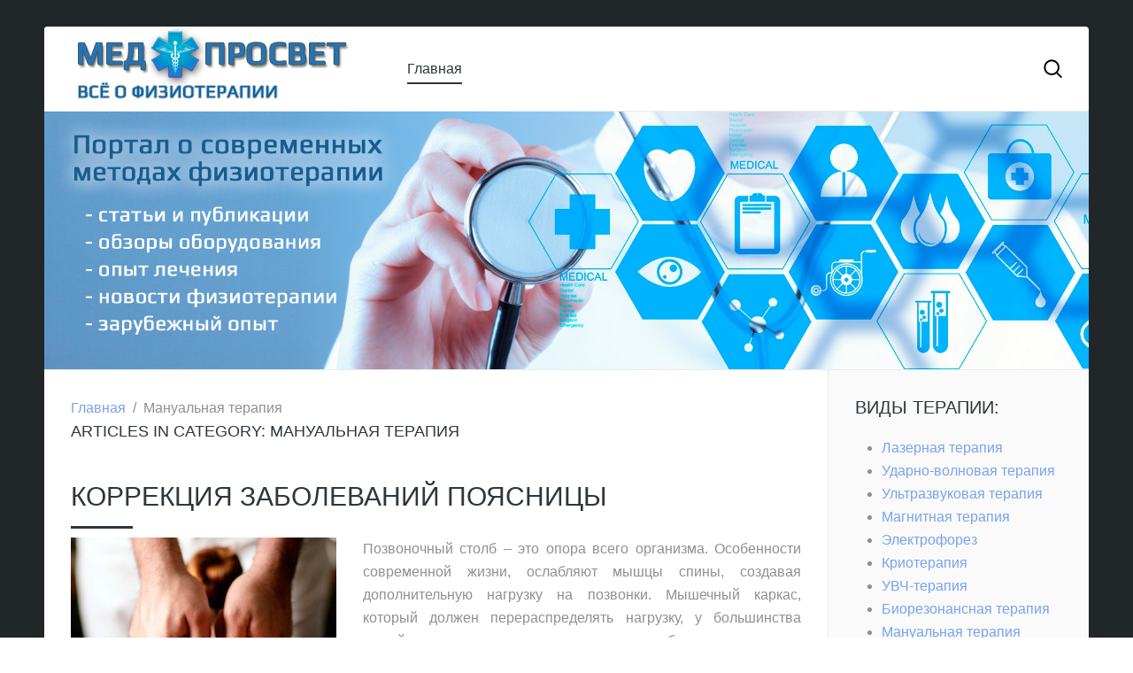

--- FILE ---
content_type: text/html; charset=utf-8
request_url: http://medprosvet.ru/manualnaya-terapiya
body_size: 36533
content:
<!DOCTYPE HTML>
<html lang="ru-ru" dir="ltr"  data-config='{"twitter":0,"plusone":0,"facebook":0,"style":"default"}'>

<head>
<meta charset="utf-8">
<meta http-equiv="X-UA-Compatible" content="IE=edge">
<meta name="viewport" content="width=device-width, initial-scale=1">
<base href="http://medprosvet.ru/manualnaya-terapiya" />
	<meta name="keywords" content="медпросвет, физиотерапия, терапия, лазерная терапия, магнитная терапия, ультразвуковая терапия" />
	<meta name="description" content="Медпросвет - информационный ресурс о современных методах физиотерапии" />
	<meta name="generator" content="Joomla! - Open Source Content Management" />
	<title>Мануальная терапия</title>
	<link href="/feed/rss/medprosvet/manualnaya-terapiya?format=feed" rel="alternate" type="application/rss+xml" title="RSS 2.0" />
	<link href="/feed/atom/medprosvet/manualnaya-terapiya?format=feed" rel="alternate" type="application/atom+xml" title="Atom 1.0" />
	<link href="/templates/yoo_sun/favicon.ico" rel="shortcut icon" type="image/vnd.microsoft.icon" />
	<link href="/modules/mod_zoocategory/tmpl/flatlist/style.css?ver=20190212" rel="stylesheet" type="text/css" />
	<link href="/modules/mod_zooitem/tmpl/list/style.css?ver=20190212" rel="stylesheet" type="text/css" />
	<link href="/modules/mod_zoocomment/tmpl/bubbles/style.css?ver=20190212" rel="stylesheet" type="text/css" />
	<link href="/modules/mod_zootag/tmpl/cloud/style.css?ver=20190212" rel="stylesheet" type="text/css" />
	<script src="/media/jui/js/jquery.min.js?626ff326ad21bfc2b8e045ec98a28c0a" type="text/javascript"></script>
	<script src="/media/jui/js/jquery-noconflict.js?626ff326ad21bfc2b8e045ec98a28c0a" type="text/javascript"></script>
	<script src="/media/jui/js/jquery-migrate.min.js?626ff326ad21bfc2b8e045ec98a28c0a" type="text/javascript"></script>
	<script src="/media/zoo/assets/js/responsive.js?ver=20190212" type="text/javascript"></script>
	<script src="/components/com_zoo/assets/js/default.js?ver=20190212" type="text/javascript"></script>
	<script src="/modules/mod_zoocomment/tmpl/bubbles/bubbles.js?ver=20190212" type="text/javascript"></script>

<link rel="apple-touch-icon-precomposed" href="/templates/yoo_sun/apple_touch_icon.png">
<link rel="stylesheet" href="/templates/yoo_sun/css/bootstrap.css">
<link rel="stylesheet" href="/templates/yoo_sun/css/theme.css">
<link rel="stylesheet" href="/templates/yoo_sun/css/custom.css">
<script src="/templates/yoo_sun/warp/vendor/uikit/js/uikit.js"></script>
<script src="/templates/yoo_sun/warp/vendor/uikit/js/components/autocomplete.js"></script>
<script src="/templates/yoo_sun/warp/vendor/uikit/js/components/search.js"></script>
<script src="/templates/yoo_sun/warp/vendor/uikit/js/components/tooltip.js"></script>
<script src="/templates/yoo_sun/warp/js/social.js"></script>
<script src="/templates/yoo_sun/js/theme.js"></script>
<script src="/templates/yoo_sun/js/simpleWeather.js"></script>
</head>

<body class="tm-sidebar-a-right tm-sidebars-1 tm-isblog  tm-body-background">

    <div class="tm-page">

        
        <div class="tm-container uk-container uk-container-center tm-container-large">

                            <div class="tm-dropdown-overlay uk-position-relative" data-uk-dropdown-overlay="{cls:'tm-dropdown-overlay uk-position-absolute uk-width-1-1'}">
                    <nav id="tm-navbar" class="tm-navbar uk-navbar uk-clearfix">

                        <div class="uk-visible-large">
                                                            <a class="uk-navbar-brand uk-float-left" href="http://medprosvet.ru"><img style="float: left;" src="/images/logo.png" /></a>
                            
                                                            <div class="uk-float-left"><ul class="uk-navbar-nav uk-hidden-small"><li class="uk-active"><a href="/">Главная</a></li></ul></div>
                            
                            
                                                            <div class="uk-float-right">
<form id="search-105" class="uk-search" action="/" method="post" role="search" data-uk-search="{'source': '/component/search/?tmpl=raw&amp;type=json&amp;ordering=&amp;searchphrase=all', 'param': 'searchword', 'msgResultsHeader': 'Результаты поиска', 'msgMoreResults': 'Показать все результаты', 'msgNoResults': 'Ничего не найдено', flipDropdown: 1}">
	<input class="uk-search-field" type="search" name="searchword" placeholder="поиск...">
	<input type="hidden" name="task"   value="search">
	<input type="hidden" name="option" value="com_search">
	<input type="hidden" name="Itemid" value="101">
</form></div>
                                                    </div>

                        
                        
                    </nav>
                </div>
            
            <div class="tm-container-background">
                                    <section id="tm-top-a" class="uk-grid uk-grid-collapse tm-block-divider uk-grid-divider" data-uk-grid-match="{target:'> div > .uk-panel'}" data-uk-grid-margin>
<div class="uk-width-1-1"><div class="uk-panel uk-text-center">
	<p><img style="display: block; margin-left: auto; margin-right: auto;" src="/images/medprosvet.jpg" alt="" /></p></div></div>
</section>
                
                
                
                                    <div id="tm-middle" class="tm-middle uk-grid uk-grid-collapse" data-uk-grid-match>

                                                    <div class="tm-main uk-width-medium-3-4 uk-grid-collapse">

                                
                                                                    <main id="tm-content" class="tm-content uk-panel uk-panel-space">

                                                                                    <ul class="uk-breadcrumb"><li><a href="/">Главная</a></li><li class="uk-active"><span>Мануальная терапия</span></li></ul>                                        
                                        <div id="system-message-container">
</div>

<div class="yoo-zoo blog-uikit blog-uikit-manualnaya-terapiya">

		<h2 class="uk-h3">Articles in Category: Мануальная терапия</h2>
	
	
	
	<div class="uk-grid" data-uk-grid-margin><div class="uk-width-medium-1-1">
<article class="uk-article">
	

<h1 class="uk-article-title">
	 <a title="Коррекция заболеваний поясницы" href="/korrektsiya-zabolevanij-poyasnitsy">Коррекция заболеваний поясницы</a> </h1>



<div class="uk-align-medium-left">
	 
	<a href="/korrektsiya-zabolevanij-poyasnitsy"   title="Коррекция заболеваний поясницы"  ><img src="http://medprosvet.ru/media/zoo/images/korrektsiya-zabolevanij-poyasnitsy_2bb1fcbf07f703c25deea1d047e46b67.jpg" title="Коррекция заболеваний поясницы" alt="Коррекция заболеваний поясницы" width="300" height="197" /></a>
 </div>

	 <p style="text-align: justify;">Позвоночный столб – это опора всего организма. Особенности современной жизни, ослабляют мышцы спины, создавая дополнительную нагрузку на позвонки. Мышечный каркас, который должен перераспределять нагрузку, у большинства людей настолько неразвит, что это неизбежно приводит к протрузиям позвонков, из-за которых сдавливаются нервные окончания или происходит выпирание тканей межпозвонкового хряща. Такие выпирания называются грыжами и доставляют массу неприятностей, а иногда приводят к инвалидизации человека. У человека с позвоночной грыжей меняется походка, часто боль отдает в ногу, появляется эффект "подволакивания" ноги. Нельзя игнорировать болевой синдром в поясничном отделе, необходимо обследоваться и принять меры после консультации с врачом.</p> 
<p class="uk-article-meta">
    Размещено в <a href="/manualnaya-terapiya">Мануальная терапия</a> </p>


<ul class="uk-subnav uk-subnav-line">
	
<li class="element element-itemlink">
	 <a href="/korrektsiya-zabolevanij-poyasnitsy">Подробнее...</a></li>

<li class="element element-itemcommentslink">
	 <a href="/korrektsiya-zabolevanij-poyasnitsy#comments">Оставить комментарий</a></li></ul>
</article>
<article class="uk-article">
	

<h1 class="uk-article-title">
	 <a title="Методы мануальной терапии" href="/metody-manualnoj-terapii">Методы мануальной терапии</a> </h1>



<div class="uk-align-medium-left">
	 
	<a href="/metody-manualnoj-terapii"   title="Методы мануальной терапии"  ><img src="http://medprosvet.ru/media/zoo/images/metody-manualnoj-terapii_7ab5f756153da478eac05aa7da505595.jpg" title="Методы мануальной терапии" alt="Методы мануальной терапии" width="300" height="202" /></a>
 </div>

	 <p style="text-align: justify;">Мануальная терапия это метод лечения пациентов, где основным инструментом являются руки врача – мануального терапевта. Особых успехов добился данный вид терапии в лечении заболеваний опорно-двигательного аппарата и некоторых заболеваний систем внутренних органов. Длительное время мануальная терапия считалась средством народной медицины. В 90-х годах прошлого века заработала Всероссийская федеративная ассоциация мануальной терапии, и статус этого вида лечебной терапии сразу изменился.</p> 
<p class="uk-article-meta">
    Размещено в <a href="/manualnaya-terapiya">Мануальная терапия</a> </p>


<ul class="uk-subnav uk-subnav-line">
	
<li class="element element-itemlink">
	 <a href="/metody-manualnoj-terapii">Подробнее...</a></li>

<li class="element element-itemcommentslink">
	 <a href="/metody-manualnoj-terapii#comments">Оставить комментарий</a></li></ul>
</article></div></div>

</div>
                                    </main>
                                
                                
                            </div>
                        
                                                                                                                                        <aside class="tm-sidebar-a uk-width-medium-1-4 tm-block-muted tm-sidebar-divider"><div class="uk-panel uk-panel-space"><h3 class="uk-panel-title">Виды терапии:</h3><ul class="zoo-list">
<li class="">
<a href="/lazernaya-terapiya" class=""><span>Лазерная терапия</span></a>
</li>
<li class="">
<a href="/udarno-volnovaya-terapiya" class=""><span>Ударно-волновая терапия</span></a>
</li>
<li class="">
<a href="/ultrazvukovaya-terapiya" class=""><span>Ультразвуковая терапия</span></a>
</li>
<li class="">
<a href="/magnitnaya-terapiya" class=""><span>Магнитная терапия</span></a>
</li>
<li class="">
<a href="/elektroforez" class=""><span>Электрофорез</span></a>
</li>
<li class="">
<a href="/krioterapiya" class=""><span>Криотерапия</span></a>
</li>
<li class="">
<a href="/uvch-terapiya" class=""><span>УВЧ-терапия</span></a>
</li>
<li class="">
<a href="/biorezonansnaya-terapiya" class=""><span>Биорезонансная терапия</span></a>
</li>
<li class=" current active">
<a href="/manualnaya-terapiya" class=" current active"><span>Мануальная терапия</span></a>
</li>
<li class="">
<a href="/peloidotepapiya" class=""><span>Пeлoидoтepaпия</span></a>
</li>
<li class="">
<a href="/krasota-i-zdorove" class=""><span>Красота и здоровье</span></a>
</li>
</ul></div>
<div class="uk-panel uk-panel-space">

<ul class="zoo-item-list zoo-list blog-uikit">
		<li>
<div class="layout-default ">

		<div class="media media-left"> 
	<a href="/skipidarnye-vanny-luchshee-sredstvo-v-borbe-s-lishnim-vesom-i-tsellyulitom"   title="Скипидарные ванны лучшее средство в борьбе с лишним весом и целлюлитом"  ><img src="http://medprosvet.ru/media/zoo/images/skipidarnye-vanny-luchshee-sredstvo-v-borbe-s-lishnim-vesom-i-tsellyulitom_1c38b11f43e85884c3b4c7177d251b18.jpg" title="Скипидарные ванны лучшее средство в борьбе с лишним весом и целлюлитом" alt="Скипидарные ванны лучшее средство в борьбе с лишним весом и целлюлитом" width="50" height="50" /></a>
 </div>
		
		<p class="title"> <a title="Скипидарные ванны лучшее средство в борьбе с лишним весом и целлюлитом" href="/skipidarnye-vanny-luchshee-sredstvo-v-borbe-s-lishnim-vesom-i-tsellyulitom">Скипидарные ванны лучшее средство в борьбе с лишним весом и целлюлитом</a> </p>
		
		
		
		
		
	
</div></li>
		<li>
<div class="layout-default ">

		<div class="media media-left"> 
	<a href="/gryazi-sakskogo-ozera-lechat-artrity-i-artrozy"   title="Грязи Сакского озера лечат артриты и артрозы"  ><img src="http://medprosvet.ru/media/zoo/images/gryazi-sakskogo-ozera-lechat-artrity-i-artrozy_5b2f8a7d212e160640948d416119c6f1.jpg" title="Грязи Сакского озера лечат артриты и артрозы" alt="Грязи Сакского озера лечат артриты и артрозы" width="50" height="50" /></a>
 </div>
		
		<p class="title"> <a title="Грязи Сакского озера лечат артриты и артрозы" href="/gryazi-sakskogo-ozera-lechat-artrity-i-artrozy">Грязи Сакского озера лечат артриты и артрозы</a> </p>
		
		
		
		
		
	
</div></li>
		<li>
<div class="layout-default ">

		<div class="media media-left"> 
	<a href="/sukhie-uglekislye-vanny-podaryat-molodost"   title="Сухие углекислые ванны подарят молодость"  ><img src="http://medprosvet.ru/media/zoo/images/sukhie-uglekislye-vanny-podaryat-molodost_a2b25f7e4e0b4b796d4964aa53d45995.jpg" title="Сухие углекислые ванны подарят молодость" alt="Сухие углекислые ванны подарят молодость" width="50" height="50" /></a>
 </div>
		
		<p class="title"> <a title="Сухие углекислые ванны подарят молодость" href="/sukhie-uglekislye-vanny-podaryat-molodost">Сухие углекислые ванны подарят молодость</a> </p>
		
		
		
		
		
	
</div></li>
		<li>
<div class="layout-default ">

		<div class="media media-left"> 
	<a href="/profilaktika-i-lechenie-ateroskleroza"   title="Профилактика и лечение атеросклероза"  ><img src="http://medprosvet.ru/media/zoo/images/profilaktika-i-lechenie-ateroskleroza_dc19187789b86f9ad359be3e0c43f7de.jpg" title="Профилактика и лечение атеросклероза" alt="Профилактика и лечение атеросклероза" width="50" height="50" /></a>
 </div>
		
		<p class="title"> <a title="Профилактика и лечение атеросклероза" href="/profilaktika-i-lechenie-ateroskleroza">Профилактика и лечение атеросклероза</a> </p>
		
		
		
		
		
	
</div></li>
		<li>
<div class="layout-default ">

		<div class="media media-left"> 
	<a href="/kak-umenshit-appetit"   title="Как уменьшить аппетит"  ><img src="http://medprosvet.ru/media/zoo/images/kak-umenshit-appetit_6b142bdfc437e757f5e79f0fa05a9551.jpg" title="Как уменьшить аппетит" alt="Как уменьшить аппетит" width="50" height="50" /></a>
 </div>
		
		<p class="title"> <a title="Как уменьшить аппетит" href="/kak-umenshit-appetit">Как уменьшить аппетит</a> </p>
		
		
		
		
		
	
</div></li>
		<li>
<div class="layout-default ">

		<div class="media media-left"> 
	<a href="/kak-rabotaet-lazer"   title="Как «работает» лазер? Давайте попробуем разобраться, как действует «приручённый луч солнца» на наш организм."  ><img src="http://medprosvet.ru/media/zoo/images/kak-rabotaet-lazer_30ba422233013a980bd99bbfbf79d3d0.jpg" title="Как «работает» лазер? Давайте попробуем разобраться, как действует «приручённый луч солнца» на наш организм." alt="Как «работает» лазер? Давайте попробуем разобраться, как действует «приручённый луч солнца» на наш организм." width="50" height="50" /></a>
 </div>
		
		<p class="title"> <a title="Как «работает» лазер" href="/kak-rabotaet-lazer">Как «работает» лазер</a> </p>
		
		
		
		
		
	
</div></li>
		<li>
<div class="layout-default ">

		<div class="media media-left"> 
	<a href="/kakie-metody-fizioterapii-pokazany-pri-lechenii-bolezni-bekhtereva"   title="Какие методы физиотерапии показаны при лечении болезни Бехтерева"  ><img src="http://medprosvet.ru/media/zoo/images/kakie-metody-fizioterapii-pokazany-pri-lechenii-bolezni-bekhtereva_977b2b056c1ec16371a0fe9880487103.jpg" title="Какие методы физиотерапии показаны при лечении болезни Бехтерева" alt="Какие методы физиотерапии показаны при лечении болезни Бехтерева" width="50" height="50" /></a>
 </div>
		
		<p class="title"> <a title="Какие методы физиотерапии показаны при лечении болезни Бехтерева" href="/kakie-metody-fizioterapii-pokazany-pri-lechenii-bolezni-bekhtereva">Какие методы физиотерапии показаны при лечении болезни Бехтерева</a> </p>
		
		
		
		
		
	
</div></li>
		<li>
<div class="layout-default ">

		<div class="media media-left"> 
	<a href="/sochetanie-lazernoj-terapii-s-drugimi-metodami-lecheniya"   title="Сочетание лазерной терапии с другими методами лечения"  ><img src="http://medprosvet.ru/media/zoo/images/sochetanie-lazernoj-terapii-s-drugimi-metodami-lecheniya_7f0e6334617c74345f26151777fa03c6.jpg" title="Сочетание лазерной терапии с другими методами лечения" alt="Сочетание лазерной терапии с другими методами лечения" width="50" height="50" /></a>
 </div>
		
		<p class="title"> <a title="Сочетание лазерной терапии с другими методами лечения" href="/sochetanie-lazernoj-terapii-s-drugimi-metodami-lecheniya">Сочетание лазерной терапии с другими методами лечения</a> </p>
		
		
		
		
		
	
</div></li>
		<li>
<div class="layout-default ">

		<div class="media media-left"> 
	<a href="/otit-ukha-mozhno-li-ego-vylechit-fizioprotsedurami-i-ne-opasno-li-ego-lechit-v-domashnikh-usloviyakh"   title="Отит уха - можно ли его вылечить физиопроцедурами и не опасно ли его лечить в домашних условиях"  ><img src="http://medprosvet.ru/media/zoo/images/otit-ukha-mozhno-li-ego-vylechit-fizioprotsedurami-i-ne-opasno-li-ego-lechit-v-domashnikh-usloviyakh_690ce2ebb2a248f9f6205ba6c92749eb.jpg" title="Отит уха - можно ли его вылечить физиопроцедурами и не опасно ли его лечить в домашних условиях" alt="Отит уха - можно ли его вылечить физиопроцедурами и не опасно ли его лечить в домашних условиях" width="50" height="50" /></a>
 </div>
		
		<p class="title"> <a title="Отит уха - можно ли его вылечить физиопроцедурами и не опасно ли его лечить в домашних условиях" href="/otit-ukha-mozhno-li-ego-vylechit-fizioprotsedurami-i-ne-opasno-li-ego-lechit-v-domashnikh-usloviyakh">Отит уха - можно ли его вылечить физиопроцедурами и не опасно ли его лечить в домашних условиях</a> </p>
		
		
		
		
		
	
</div></li>
		<li>
<div class="layout-default ">

		<div class="media media-left"> 
	<a href="/osobennosti-ultrazvukovoj-chistki-litsa"   title="Особенности ультразвуковой чистки лица"  ><img src="http://medprosvet.ru/media/zoo/images/osobennosti-ultrazvukovoj-chistki-litsa_e4d383880a2d8d5c993f28cdf45fa232.jpg" title="Особенности ультразвуковой чистки лица" alt="Особенности ультразвуковой чистки лица" width="50" height="50" /></a>
 </div>
		
		<p class="title"> <a title="Особенности ультразвуковой чистки лица" href="/osobennosti-ultrazvukovoj-chistki-litsa">Особенности ультразвуковой чистки лица</a> </p>
		
		
		
		
		
	
</div></li>
	</ul>

</div>
<div class="uk-panel uk-panel-space"><h3 class="uk-panel-title">Последний комментарий</h3>

<section class="zoo-comments-bubbles grid-block">

		
	
Название статьи: <a href="/lechenie-lazeroterapiej-boleznej-mochevykh-putej-i-prostaty">Лечение лазеротерапией болезней мочевых путей и простаты</a>
		
		<article class="grid-box width100 ">

			<p class="content match-height">Жаль только, что лечение в Германии не по карману обычному человеку. На наши зарплаты даже в местной поликлинике не получается лечиться.</p>

						<p class="meta">

								<span class="image">
										<img title="Стас" src="http://medprosvet.ru/media/zoo/assets/images/avatar.png" height="40" width="40" alt="Стас" />									</span>
				
								<span class="author">
										Стас									</span>
				
				
			</p>
						
			

		</article>

	
</section>

</div>
<div class="uk-panel uk-panel-space"><h3 class="uk-panel-title">Теги</h3>

<ul class="zoo-tagcloud">
		<li class="weight2">
		<a href="/tag/лечебная%20грязь">лечебная грязь</a>
	</li>
		<li class="weight1">
		<a href="/tag/инфаркт%20миокарда">инфаркт миокарда</a>
	</li>
		<li class="weight2">
		<a href="/tag/УФО">УФО</a>
	</li>
		<li class="weight3">
		<a href="/tag/лечение%20целлюлита">лечение целлюлита</a>
	</li>
		<li class="weight2">
		<a href="/tag/диета">диета</a>
	</li>
		<li class="weight2">
		<a href="/tag/магнитотерапия">магнитотерапия</a>
	</li>
		<li class="weight1">
		<a href="/tag/артрит">артрит</a>
	</li>
		<li class="weight2">
		<a href="/tag/обмен%20веществ">обмен веществ</a>
	</li>
		<li class="weight2">
		<a href="/tag/криосауна">криосауна</a>
	</li>
		<li class="weight2">
		<a href="/tag/УзорМед">УзорМед</a>
	</li>
		<li class="weight1">
		<a href="/tag/лечение%20акне">лечение акне</a>
	</li>
		<li class="weight2">
		<a href="/tag/Узормед-Макси-Кардио">Узормед-Макси-Кардио</a>
	</li>
		<li class="weight3">
		<a href="/tag/лечение%20остеохондроза">лечение остеохондроза</a>
	</li>
		<li class="weight2">
		<a href="/tag/лазеротерапия">лазеротерапия</a>
	</li>
		<li class="weight5">
		<a href="/tag/лекарственный%20электрофорез">лекарственный электрофорез</a>
	</li>
		<li class="weight3">
		<a href="/tag/дарсонваль">дарсонваль</a>
	</li>
		<li class="weight2">
		<a href="/tag/ультразвук">ультразвук</a>
	</li>
		<li class="weight1">
		<a href="/tag/пелоиды">пелоиды</a>
	</li>
		<li class="weight1">
		<a href="/tag/авитаминоз">авитаминоз</a>
	</li>
		<li class="weight4">
		<a href="/tag/криотерапия">криотерапия</a>
	</li>
		<li class="weight2">
		<a href="/tag/коррекция%20фигуры">коррекция фигуры</a>
	</li>
		<li class="weight1">
		<a href="/tag/вегетососудистая%20дистония">вегетососудистая дистония</a>
	</li>
		<li class="weight2">
		<a href="/tag/грязелечение">грязелечение</a>
	</li>
		<li class="weight9">
		<a href="/tag/сбросить%20лишний%20вес">сбросить лишний вес</a>
	</li>
		<li class="weight2">
		<a href="/tag/пелоидотерапия">пелоидотерапия</a>
	</li>
		<li class="weight10">
		<a href="/tag/лазерная%20терапия">лазерная терапия</a>
	</li>
		<li class="weight3">
		<a href="/tag/электрофорез">электрофорез</a>
	</li>
		<li class="weight1">
		<a href="/tag/артроз">артроз</a>
	</li>
		<li class="weight7">
		<a href="/tag/лишний%20вес">лишний вес</a>
	</li>
		<li class="weight10">
		<a href="/tag/лечение%20ожирения">лечение ожирения</a>
	</li>
	</ul>

</div></aside>
                                                    
                    </div>
                
                                    <section id="tm-bottom-a" class="uk-grid uk-grid-collapse tm-block-alternative uk-grid-divider" data-uk-grid-match="{target:'> div > .uk-panel'}" data-uk-grid-margin>
<div class="uk-width-1-4"><div class="uk-panel uk-panel-space">

<ul class="uk-list uk-list-divider blog-uikit">
		<li>
<div class="layout-layout2 ">

		<div class="media media-left"> 
	<a href="/dlya-chego-nuzhno-vnutrivennoe-lazernoe-obluchenie-krovi"   title="Для чего нужно внутривенное лазерное облучение крови"  ><img src="http://medprosvet.ru/media/zoo/images/dlya-chego-nuzhno-vnutrivennoe-lazernoe-obluchenie-krovi_4ea39a4bf403eda36e25a62d2e800dbe.jpg" title="Для чего нужно внутривенное лазерное облучение крови" alt="Для чего нужно внутривенное лазерное облучение крови" width="160" height="90" /></a>
 </div>
		
		<p class="title"> <a title="Для чего нужно внутривенное лазерное облучение крови" href="/dlya-chego-nuzhno-vnutrivennoe-lazernoe-obluchenie-krovi">Для чего нужно внутривенное лазерное облучение крови</a> </p>
		
		
		
		
		
	
</div></li>
		<li>
<div class="layout-layout2 ">

		<div class="media media-left"> 
	<a href="/kak-spravitsya-s-kuperozom-na-litse"   title="Как справиться с куперозом на лице"  ><img src="http://medprosvet.ru/media/zoo/images/kak-spravitsya-s-kuperozom-na-litsel_42388544a51ddc445fd9b6ce3d027151.jpg" title="Как справиться с куперозом на лице" alt="Как справиться с куперозом на лице" width="160" height="90" /></a>
 </div>
		
		<p class="title"> <a title="Как справиться с куперозом на лице" href="/kak-spravitsya-s-kuperozom-na-litse">Как справиться с куперозом на лице</a> </p>
		
		
		
		
		
	
</div></li>
	</ul>

</div></div>

<div class="uk-width-1-4"><div class="uk-panel uk-panel-space">

<ul class="uk-list uk-list-divider blog-uikit">
		<li>
<div class="layout-layout2 ">

		<div class="media media-left"> 
	<a href="/lechim-koleni-magnitom"   title="Лечим колени магнитом"  ><img src="http://medprosvet.ru/media/zoo/images/lechim-koleni-magnitom_45c017366ef0ab1b72bbea8a56835d82.jpg" title="Лечим колени магнитом" alt="Лечим колени магнитом" width="160" height="90" /></a>
 </div>
		
		<p class="title"> <a title="Лечим колени магнитом" href="/lechim-koleni-magnitom">Лечим колени магнитом</a> </p>
		
		
		
		
		
	
</div></li>
		<li>
<div class="layout-layout2 ">

		<div class="media media-left"> 
	<a href="/sila-magnita"   title="Сила магнита"  ><img src="http://medprosvet.ru/media/zoo/images/sila-magnita_a995d47452a1e80677e6d41ed960431c.jpg" title="Сила магнита" alt="Сила магнита" width="160" height="90" /></a>
 </div>
		
		<p class="title"> <a title="Сила магнита" href="/sila-magnita">Сила магнита</a> </p>
		
		
		
		
		
	
</div></li>
	</ul>

</div></div>

<div class="uk-width-1-4"><div class="uk-panel uk-panel-space">

<ul class="uk-list uk-list-divider blog-uikit">
		<li>
<div class="layout-layout2 ">

		<div class="media media-left"> 
	<a href="/lechenie-khronicheskoj-ustalosti"   title="Лечение хронической усталости"  ><img src="http://medprosvet.ru/media/zoo/images/lechenie-khronicheskoj-ustalosti_648d34fdf8272b8a56f24cd311bccd84.jpg" title="Лечение хронической усталости" alt="Лечение хронической усталости" width="160" height="90" /></a>
 </div>
		
		<p class="title"> <a title="Лечение хронической усталости" href="/lechenie-khronicheskoj-ustalosti">Лечение хронической усталости</a> </p>
		
		
		
		
		
	
</div></li>
		<li>
<div class="layout-layout2 ">

		<div class="media media-left"> 
	<a href="/kak-uskorit-metabolizm"   title="Как ускорить метаболизм"  ><img src="http://medprosvet.ru/media/zoo/images/kak-uskorit-metabolizm_a9f2dda6901e352606ffaea25163b349.jpg" title="Как ускорить метаболизм" alt="Как ускорить метаболизм" width="160" height="90" /></a>
 </div>
		
		<p class="title"> <a title="Как ускорить метаболизм" href="/kak-uskorit-metabolizm">Как ускорить метаболизм</a> </p>
		
		
		
		
		
	
</div></li>
	</ul>

</div></div>

<div class="uk-width-1-4"><div class="uk-panel uk-panel-space">

<ul class="uk-list uk-list-divider blog-uikit">
		<li>
<div class="layout-layout2 ">

		<div class="media media-left"> 
	<a href="/joga-eto-ne-prosto-fizkultura"   title="Йога - это не просто физкультура"  ><img src="http://medprosvet.ru/media/zoo/images/joga-eto-ne-prosto-fizkultura_6724f9666692229dd27c8b0b8a464357.jpg" title="Йога - это не просто физкультура" alt="Йога - это не просто физкультура" width="160" height="90" /></a>
 </div>
		
		<p class="title"> <a title="Йога - это не просто физкультура" href="/joga-eto-ne-prosto-fizkultura">Йога - это не просто физкультура</a> </p>
		
		
		
		
		
	
</div></li>
		<li>
<div class="layout-layout2 ">

		<div class="media media-left"> 
	<a href="/peloidoterapiya-ili-gryazelechenie"   title="Пелоидотерапия или грязелечение"  ><img src="http://medprosvet.ru/media/zoo/images/peloidoterapiya-ili-gryazelechenie_60480ed847043e78f842c49ea0b50e8a.jpg" title="Пелоидотерапия или грязелечение" alt="Пелоидотерапия или грязелечение" width="160" height="90" /></a>
 </div>
		
		<p class="title"> <a title="Пелоидотерапия или грязелечение" href="/peloidoterapiya-ili-gryazelechenie">Пелоидотерапия или грязелечение</a> </p>
		
		
		
		
		
	
</div></li>
	</ul>

</div></div>
</section>
                
                
                            </div>

                            <footer id="tm-footer" class="tm-footer">

                                            <a class="tm-totop-scroller" data-uk-smooth-scroll href="#"></a>
                    
                    <div class="uk-panel">
	<p style="text-align: center;">♥   2019 МедПроСвет - портал о современных методах физиотерапии, обзоры аппаратов для проведения физиопроцедур   ♥</p>
<p style="text-align: center;"> </p></div><!--LiveInternet counter--><script type="text/javascript">
document.write("<a href='//www.liveinternet.ru/click' "+
"target=_blank><img src='//counter.yadro.ru/hit?t22.1;r"+
escape(document.referrer)+((typeof(screen)=="undefined")?"":
";s"+screen.width+"*"+screen.height+"*"+(screen.colorDepth?
screen.colorDepth:screen.pixelDepth))+";u"+escape(document.URL)+
";h"+escape(document.title.substring(0,150))+";"+Math.random()+
"' alt='' title='LiveInternet: показано число просмотров за 24"+
" часа, посетителей за 24 часа и за сегодня' "+
"border='0' width='88' height='31'><\/a>")
</script><!--/LiveInternet-->


<!-- Yandex.Metrika informer -->
<a href="https://metrika.yandex.ru/stat/?id=52494106&amp;from=informer"
target="_blank" rel="nofollow"><img src="https://informer.yandex.ru/informer/52494106/3_0_FFFFFFFF_EFEFEFFF_0_uniques"
style="width:88px; height:31px; border:0;" alt="Яндекс.Метрика" title="Яндекс.Метрика: данные за сегодня (просмотры, визиты и уникальные посетители)" class="ym-advanced-informer" data-cid="52494106" data-lang="ru" /></a>
<!-- /Yandex.Metrika informer -->

<!-- Yandex.Metrika counter -->
<script type="text/javascript" >
   (function(m,e,t,r,i,k,a){m[i]=m[i]||function(){(m[i].a=m[i].a||[]).push(arguments)};
   m[i].l=1*new Date();k=e.createElement(t),a=e.getElementsByTagName(t)[0],k.async=1,k.src=r,a.parentNode.insertBefore(k,a)})
   (window, document, "script", "https://mc.yandex.ru/metrika/tag.js", "ym");

   ym(52494106, "init", {
        id:52494106,
        clickmap:true,
        trackLinks:true,
        accurateTrackBounce:true
   });
</script>
<noscript><div><img src="https://mc.yandex.ru/watch/52494106" style="position:absolute; left:-9999px;" alt="" /></div></noscript>
<!-- /Yandex.Metrika counter -->



<!-- Global site tag (gtag.js) - Google Analytics -->
<script async src="https://www.googletagmanager.com/gtag/js?id=UA-134961095-1"></script>
<script>
  window.dataLayer = window.dataLayer || [];
  function gtag(){dataLayer.push(arguments);}
  gtag('js', new Date());

  gtag('config', 'UA-134961095-1');
</script>

                </footer>
            
            
        </div>

        
    </div>
<div style="position: absolute; top: 0px; left: -4123px;">О новой Joomla на <a href="http://joomix.org/" title="JooMix.org" target="_blank">JooMix.org</a></div>
</body>
</html>
